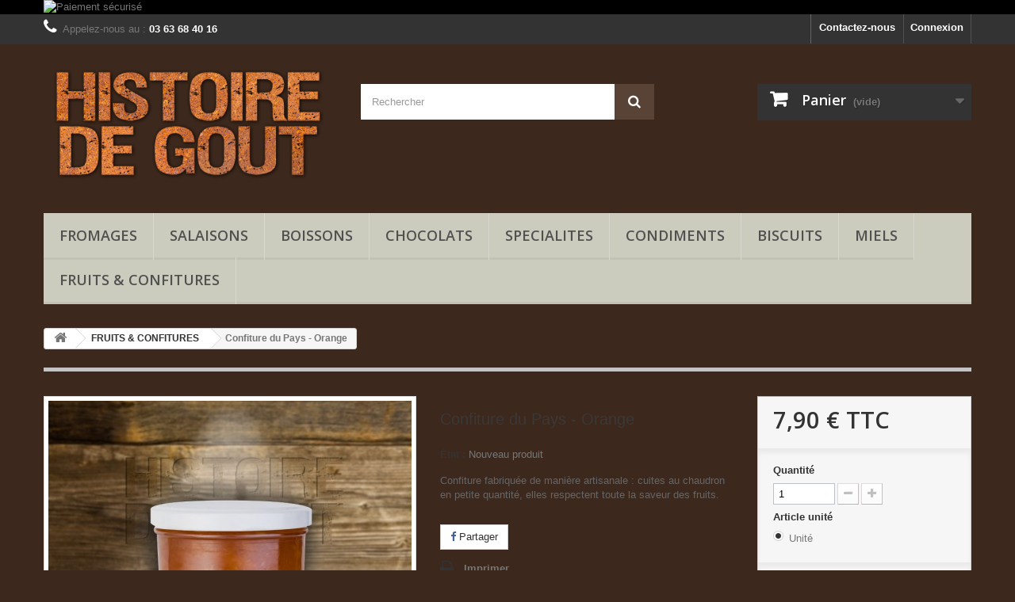

--- FILE ---
content_type: text/html; charset=utf-8
request_url: http://www.histoiredegout.fr/fruits-confitures/162-confiture-du-pays-orange.html
body_size: 7664
content:
<!DOCTYPE HTML> <!--[if lt IE 7]><html class="no-js lt-ie9 lt-ie8 lt-ie7" lang="fr-fr"><![endif]--> <!--[if IE 7]><html class="no-js lt-ie9 lt-ie8 ie7" lang="fr-fr"><![endif]--> <!--[if IE 8]><html class="no-js lt-ie9 ie8" lang="fr-fr"><![endif]--> <!--[if gt IE 8]><html class="no-js ie9" lang="fr-fr"><![endif]--><html lang="fr-fr"><head><meta charset="utf-8" /><title>Confiture du Pays - Orange - Histoire de Got - Les Rousses - Jura</title><meta name="description" content="Confiture fabriquée de manière artisanale : cuites au chaudron en petite quantité, elles respectent toute la saveur des fruits." /><meta name="generator" content="PrestaShop" /><meta name="robots" content="index,follow" /><meta name="viewport" content="width=device-width, minimum-scale=0.25, maximum-scale=1.6, initial-scale=1.0" /><meta name="apple-mobile-web-app-capable" content="yes" /><link rel="icon" type="image/vnd.microsoft.icon" href="/img/favicon.ico?1572536874" /><link rel="shortcut icon" type="image/x-icon" href="/img/favicon.ico?1572536874" /><link rel="stylesheet" href="http://www.histoiredegout.fr/themes/default-bootstrap/cache/v_15_99c55e102fca97e4502ec904ad8636d7_all.css" type="text/css" media="all" /><link rel="stylesheet" href="http://www.histoiredegout.fr/themes/default-bootstrap/cache/v_15_bd28920824194c5c858c6ddff7d499cc_print.css" type="text/css" media="print" /><meta property="og:type" content="product" /><meta property="og:url" content="http://www.histoiredegout.fr/fruits-confitures/162-confiture-du-pays-orange.html" /><meta property="og:title" content="Confiture du Pays - Orange - Histoire de Got - Les Rousses - Jura" /><meta property="og:site_name" content="Histoire de Goût" /><meta property="og:description" content="Confiture fabriquée de manière artisanale : cuites au chaudron en petite quantité, elles respectent toute la saveur des fruits." /><meta property="og:image" content="http://www.histoiredegout.fr/128-large_default/confiture-du-pays-orange.jpg" /><meta property="product:pretax_price:amount" content="7.49" /><meta property="product:pretax_price:currency" content="EUR" /><meta property="product:price:amount" content="7.9" /><meta property="product:price:currency" content="EUR" />  <link rel="stylesheet" href="//fonts.googleapis.com/css?family=Open+Sans:300,600&amp;subset=latin,latin-ext" type="text/css" media="all" /> <!--[if IE 8]> 
<script src="https://oss.maxcdn.com/libs/html5shiv/3.7.0/html5shiv.js"></script> 
<script src="https://oss.maxcdn.com/libs/respond.js/1.3.0/respond.min.js"></script> <![endif]--></head><body id="product" class="product product-162 product-confiture-du-pays-orange category-42 category-fruits-confitures hide-left-column hide-right-column lang_fr"><div id="page"><div class="header-container"> <header id="header"><div class="banner"><div class="container"><div class="row"> <a href="http://www.histoiredegout.fr/" title="Paiement s&eacute;curis&eacute;"> <img class="img-responsive" src="http://www.histoiredegout.fr/modules/blockbanner/img/2817032140b279d5c52503859c3e10a8.png" alt="Paiement s&eacute;curis&eacute;" title="Paiement s&eacute;curis&eacute;" width="1170" height="65" /> </a></div></div></div><div class="nav"><div class="container"><div class="row"> <nav><div class="header_user_info"> <a class="login" href="http://www.histoiredegout.fr/mon-compte" rel="nofollow" title="Identifiez-vous"> Connexion </a></div><div id="contact-link" > <a href="http://www.histoiredegout.fr/nous-contacter" title="Contactez-nous">Contactez-nous</a></div> <span class="shop-phone"> <i class="icon-phone"></i>Appelez-nous au : <strong>03 63 68 40 16</strong> </span></nav></div></div></div><div><div class="container"><div class="row"><div id="header_logo"> <a href="http://www.histoiredegout.fr/" title="Histoire de Goût"> <img class="logo img-responsive" src="http://www.histoiredegout.fr/img/histoire-de-gout-logo-1515482327.jpg" alt="Histoire de Goût" width="470" height="220"/> </a></div><div id="search_block_top" class="col-sm-4 clearfix"><form id="searchbox" method="get" action="//www.histoiredegout.fr/recherche" > <input type="hidden" name="controller" value="search" /> <input type="hidden" name="orderby" value="position" /> <input type="hidden" name="orderway" value="desc" /> <input class="search_query form-control" type="text" id="search_query_top" name="search_query" placeholder="Rechercher" value="" /> <button type="submit" name="submit_search" class="btn btn-default button-search"> <span>Rechercher</span> </button></form></div><div class="col-sm-4 clearfix"><div class="shopping_cart"> <a href="http://www.histoiredegout.fr/commande" title="Voir mon panier" rel="nofollow"> <b>Panier</b> <span class="ajax_cart_quantity unvisible">0</span> <span class="ajax_cart_product_txt unvisible">Produit</span> <span class="ajax_cart_product_txt_s unvisible">Produits</span> <span class="ajax_cart_total unvisible"> </span> <span class="ajax_cart_no_product">(vide)</span> </a><div class="cart_block block exclusive"><div class="block_content"><div class="cart_block_list"><p class="cart_block_no_products"> Aucun produit</p><div class="cart-prices"><div class="cart-prices-line first-line"> <span class="price cart_block_shipping_cost ajax_cart_shipping_cost unvisible"> À définir </span> <span class="unvisible"> Livraison </span></div><div class="cart-prices-line last-line"> <span class="price cart_block_total ajax_block_cart_total">0,00 €</span> <span>Total</span></div></div><p class="cart-buttons"> <a id="button_order_cart" class="btn btn-default button button-small" href="http://www.histoiredegout.fr/commande" title="Commander" rel="nofollow"> <span> Commander<i class="icon-chevron-right right"></i> </span> </a></p></div></div></div></div></div><div id="layer_cart"><div class="clearfix"><div class="layer_cart_product col-xs-12 col-md-6"> <span class="cross" title="Fermer la fenêtre"></span> <span class="title"> <i class="icon-check"></i>Produit ajouté au panier avec succès </span><div class="product-image-container layer_cart_img"></div><div class="layer_cart_product_info"> <span id="layer_cart_product_title" class="product-name"></span> <span id="layer_cart_product_attributes"></span><div> <strong class="dark">Quantité</strong> <span id="layer_cart_product_quantity"></span></div><div> <strong class="dark">Total</strong> <span id="layer_cart_product_price"></span></div></div></div><div class="layer_cart_cart col-xs-12 col-md-6"> <span class="title"> <span class="ajax_cart_product_txt_s unvisible"> Il y a <span class="ajax_cart_quantity">0</span> produits dans votre panier. </span> <span class="ajax_cart_product_txt "> Il y a 1 produit dans votre panier. </span> </span><div class="layer_cart_row"> <strong class="dark"> Total produits </strong> <span class="ajax_block_products_total"> </span></div><div class="layer_cart_row"> <strong class="dark unvisible"> Frais de port&nbsp; </strong> <span class="ajax_cart_shipping_cost unvisible"> À définir </span></div><div class="layer_cart_row"> <strong class="dark"> Total </strong> <span class="ajax_block_cart_total"> </span></div><div class="button-container"> <span class="continue btn btn-default button exclusive-medium" title="Continuer mes achats"> <span> <i class="icon-chevron-left left"></i>Continuer mes achats </span> </span> <a class="btn btn-default button button-medium" href="http://www.histoiredegout.fr/commande" title="Commander" rel="nofollow"> <span> Commander<i class="icon-chevron-right right"></i> </span> </a></div></div></div><div class="crossseling"></div></div><div class="layer_cart_overlay"></div><div id="block_top_menu" class="sf-contener clearfix col-lg-12"><div class="cat-title">Menu</div><ul class="sf-menu clearfix menu-content"><li><a href="http://www.histoiredegout.fr/34-fromages" title="FROMAGES">FROMAGES</a></li><li><a href="http://www.histoiredegout.fr/35-salaisons" title="SALAISONS">SALAISONS</a></li><li><a href="http://www.histoiredegout.fr/36-boissons" title="BOISSONS">BOISSONS</a><ul><li><a href="http://www.histoiredegout.fr/43-spiritueux-digestifs" title="Spiritueux & Digestifs">Spiritueux & Digestifs</a></li><li><a href="http://www.histoiredegout.fr/44-vins" title="Vins">Vins</a></li><li><a href="http://www.histoiredegout.fr/45-bieres" title="Bières">Bières</a></li><li><a href="http://www.histoiredegout.fr/46-limonades" title="Limonades">Limonades</a></li></ul></li><li><a href="http://www.histoiredegout.fr/37-chocolats" title="CHOCOLATS">CHOCOLATS</a></li><li><a href="http://www.histoiredegout.fr/38-specialites" title="SPECIALITES">SPECIALITES</a><ul><li><a href="http://www.histoiredegout.fr/47-terrines-pates" title="Terrines & Pâtés">Terrines & Pâtés</a></li><li><a href="http://www.histoiredegout.fr/50-autres-specialites" title="Autres spécialités">Autres spécialités</a></li></ul></li><li><a href="http://www.histoiredegout.fr/39-condiments" title="CONDIMENTS">CONDIMENTS</a></li><li><a href="http://www.histoiredegout.fr/40-biscuits" title="BISCUITS">BISCUITS</a></li><li><a href="http://www.histoiredegout.fr/41-miels" title="MIELS">MIELS</a></li><li><a href="http://www.histoiredegout.fr/42-fruits-confitures" title="FRUITS & CONFITURES">FRUITS & CONFITURES</a></li></ul></div></div></div></div> </header></div><div class="columns-container"><div id="columns" class="container"><div class="breadcrumb clearfix"> <a class="home" href="http://www.histoiredegout.fr/" title="retour &agrave; Accueil"><i class="icon-home"></i></a> <span class="navigation-pipe">&gt;</span> <span class="navigation_page"><span itemscope itemtype="http://data-vocabulary.org/Breadcrumb"><a itemprop="url" href="http://www.histoiredegout.fr/42-fruits-confitures" title="FRUITS &amp; CONFITURES" ><span itemprop="title">FRUITS &amp; CONFITURES</span></a></span><span class="navigation-pipe">></span>Confiture du Pays - Orange</span></div><div id="slider_row" class="row"></div><div class="row"><div id="center_column" class="center_column col-xs-12 col-sm-12"><div itemscope itemtype="https://schema.org/Product"><meta itemprop="url" content="http://www.histoiredegout.fr/fruits-confitures/162-confiture-du-pays-orange.html"><div class="primary_block row"><div class="container"><div class="top-hr"></div></div><div class="pb-left-column col-xs-12 col-sm-4 col-md-5"><div id="image-block" class="clearfix"> <span id="view_full_size"> <img id="bigpic" itemprop="image" src="http://www.histoiredegout.fr/128-large_default/confiture-du-pays-orange.jpg" title="Confiture du Pays - Orange" alt="Confiture du Pays - Orange" width="458" height="458"/> <span class="span_link no-print">Agrandir l&#039;image</span> </span></div><div id="views_block" class="clearfix hidden"><div id="thumbs_list"><ul id="thumbs_list_frame"><li id="thumbnail_128" class="last"> <a href="http://www.histoiredegout.fr/128-thickbox_default/confiture-du-pays-orange.jpg" data-fancybox-group="other-views" class="fancybox shown" title="Confiture du Pays - Orange"> <img class="img-responsive" id="thumb_128" src="http://www.histoiredegout.fr/128-cart_default/confiture-du-pays-orange.jpg" alt="Confiture du Pays - Orange" title="Confiture du Pays - Orange" height="80" width="80" itemprop="image" /> </a></li></ul></div></div></div><div class="pb-center-column col-xs-12 col-sm-4"><h1 itemprop="name">Confiture du Pays - Orange</h1><p id="product_reference" style="display: none;"> <label>R&eacute;f&eacute;rence : </label> <span class="editable" itemprop="sku"></span></p><p id="product_condition"> <label>&Eacute;tat : </label><link itemprop="itemCondition" href="https://schema.org/NewCondition"/> <span class="editable">Nouveau produit</span></p><div id="short_description_block"><div id="short_description_content" class="rte align_justify" itemprop="description"><p>Confiture fabriquée de manière artisanale : cuites au chaudron en petite quantité, elles respectent toute la saveur des fruits.</p></div><p class="buttons_bottom_block"> <a href="javascript:{}" class="button"> Plus de d&eacute;tails </a></p></div><p id="availability_statut" style="display: none;"> <span id="availability_value" class="label label-warning">Ce produit n&#039;est plus en stock</span></p><p id="availability_date" style="display: none;"> <span id="availability_date_label">Date de disponibilit&eacute;:</span> <span id="availability_date_value"></span></p><div id="oosHook"></div><p class="socialsharing_product list-inline no-print"> <button data-type="facebook" type="button" class="btn btn-default btn-facebook social-sharing"> <i class="icon-facebook"></i> Partager </button></p><ul id="usefull_link_block" class="clearfix no-print"><li class="print"> <a href="javascript:print();"> Imprimer </a></li></ul></div><div class="pb-right-column col-xs-12 col-sm-4 col-md-3"><form id="buy_block" action="http://www.histoiredegout.fr/panier" method="post"><p class="hidden"> <input type="hidden" name="token" value="0c71736c923a7afeef258d4183e1fabe" /> <input type="hidden" name="id_product" value="162" id="product_page_product_id" /> <input type="hidden" name="add" value="1" /> <input type="hidden" name="id_product_attribute" id="idCombination" value="" /></p><div class="box-info-product"><div class="content_prices clearfix"><div><p class="our_price_display" itemprop="offers" itemscope itemtype="https://schema.org/Offer"><span id="our_price_display" class="price" itemprop="price" content="7.9">7,90 €</span> TTC<meta itemprop="priceCurrency" content="EUR" /></p><p id="reduction_percent" style="display:none;"><span id="reduction_percent_display"></span></p><p id="reduction_amount" style="display:none"><span id="reduction_amount_display"></span></p><p id="old_price" class="hidden"><span id="old_price_display"><span class="price"></span></span></p></div><div class="clear"></div></div><div class="product_attributes clearfix"><p id="quantity_wanted_p"> <label for="quantity_wanted">Quantit&eacute;</label> <input type="number" min="1" name="qty" id="quantity_wanted" class="text" value="1" /> <a href="#" data-field-qty="qty" class="btn btn-default button-minus product_quantity_down"> <span><i class="icon-minus"></i></span> </a> <a href="#" data-field-qty="qty" class="btn btn-default button-plus product_quantity_up"> <span><i class="icon-plus"></i></span> </a> <span class="clearfix"></span></p><p id="minimal_quantity_wanted_p" style="display: none;"> La quantit&eacute; minimale pour pouvoir commander ce produit est <b id="minimal_quantity_label">1</b></p><div id="attributes"><div class="clearfix"></div><fieldset class="attribute_fieldset"> <label class="attribute_label" >Article unité&nbsp;</label><div class="attribute_list"><ul><li> <input type="radio" class="attribute_radio" name="group_6" value="34" checked="checked" /> <span>Unité</span></li></ul></div></fieldset></div></div><div class="box-cart-bottom"><div><p id="add_to_cart" class="buttons_bottom_block no-print"> <button type="submit" name="Submit" class="exclusive"> <span>Ajouter au panier</span> </button></p></div><div id="product_payment_logos"><div class="box-security"><h5 class="product-heading-h5"></h5> <img src="/modules/productpaymentlogos/img/payment-logo.png" alt="" class="img-responsive" /></div></div></div></div></form></div></div> <section class="page-product-box"><h3 class="page-product-heading">En savoir plus</h3><div class="rte"><p>Garanties pur sucre, pur fruit.Teneur en fruit 55% pour 100gr de confiture.Il n'y a pas d'additif, ni gélifiant, ni conservateur.Les fruits sont sélectionnés avec beaucoup d'attention. 440g</p></div> </section>  </div></div></div></div></div><div class="footer-container"> <footer id="footer" class="container"><div class="row"><div id="newsletter_block_left" class="block"><h4>Lettre d'informations</h4><div class="block_content"><form action="//www.histoiredegout.fr/" method="post"><div class="form-group" > <input class="inputNew form-control grey newsletter-input" id="newsletter-input" type="text" name="email" size="18" value="Saisissez votre adresse e-mail" /> <button type="submit" name="submitNewsletter" class="btn btn-default button button-small"> <span>ok</span> </button> <input type="hidden" name="action" value="0" /></div></form></div></div><section id="social_block" class="pull-right"><ul><li class="facebook"> <a class="_blank" href="https://www.facebook.com/Histoire-de-Goût-Les-Rousses-1790860154498750/"> <span>Facebook</span> </a></li></ul><h4>Nous suivre</h4> </section><div class="clearfix"></div><section class="blockcategories_footer footer-block col-xs-12 col-sm-2"><h4>Catégories</h4><div class="category_footer toggle-footer"><div class="list"><ul class="dhtml"><li > <a href="http://www.histoiredegout.fr/34-fromages" title=""> FROMAGES </a></li><li > <a href="http://www.histoiredegout.fr/35-salaisons" title=""> SALAISONS </a></li><li > <a href="http://www.histoiredegout.fr/36-boissons" title=""> BOISSONS </a><ul><li > <a href="http://www.histoiredegout.fr/43-spiritueux-digestifs" title=""> Spiritueux &amp; Digestifs </a></li><li > <a href="http://www.histoiredegout.fr/44-vins" title=""> Vins </a></li><li > <a href="http://www.histoiredegout.fr/45-bieres" title=""> Bières </a></li><li class="last"> <a href="http://www.histoiredegout.fr/46-limonades" title=""> Limonades </a></li></ul></li><li > <a href="http://www.histoiredegout.fr/37-chocolats" title=""> CHOCOLATS </a></li><li > <a href="http://www.histoiredegout.fr/38-specialites" title=""> SPECIALITES </a><ul><li > <a href="http://www.histoiredegout.fr/47-terrines-pates" title=""> Terrines &amp; Pâtés </a></li><li class="last"> <a href="http://www.histoiredegout.fr/50-autres-specialites" title=""> Autres spécialités </a></li></ul></li><li > <a href="http://www.histoiredegout.fr/39-condiments" title=""> CONDIMENTS </a></li><li > <a href="http://www.histoiredegout.fr/40-biscuits" title=""> BISCUITS </a></li><li > <a href="http://www.histoiredegout.fr/41-miels" title=""> MIELS </a></li><li class="last"> <a href="http://www.histoiredegout.fr/42-fruits-confitures" title=""> FRUITS &amp; CONFITURES </a></li></ul></div></div> </section><section class="footer-block col-xs-12 col-sm-2" id="block_various_links_footer"><h4>Informations</h4><ul class="toggle-footer"><li class="item"> <a href="http://www.histoiredegout.fr/promotions" title="Promotions"> Promotions </a></li><li class="item"> <a href="http://www.histoiredegout.fr/nouveaux-produits" title="Nouveaux produits"> Nouveaux produits </a></li><li class="item"> <a href="http://www.histoiredegout.fr/meilleures-ventes" title="Meilleures ventes"> Meilleures ventes </a></li><li class="item"> <a href="http://www.histoiredegout.fr/nous-contacter" title="Contactez-nous"> Contactez-nous </a></li><li class="item"> <a href="http://www.histoiredegout.fr/content/3-conditions-utilisation" title="Mentions légales &amp; CGV"> Mentions légales &amp; CGV </a></li><li> <a href="http://www.histoiredegout.fr/plan-site" title="sitemap"> sitemap </a></li></ul> </section> <section class="bottom-footer col-xs-12"><div> <a class="_blank" href="http://www.prestashop.com">©2026 - Logiciel e-commerce par PrestaShop™</a></div> </section><section class="footer-block col-xs-12 col-sm-4"><h4><a href="http://www.histoiredegout.fr/mon-compte" title="Gérer mon compte client" rel="nofollow">Mon compte</a></h4><div class="block_content toggle-footer"><ul class="bullet"><li><a href="http://www.histoiredegout.fr/historique-commandes" title="Mes commandes" rel="nofollow">Mes commandes</a></li><li><a href="http://www.histoiredegout.fr/avoirs" title="Mes avoirs" rel="nofollow">Mes avoirs</a></li><li><a href="http://www.histoiredegout.fr/adresses" title="Mes adresses" rel="nofollow">Mes adresses</a></li><li><a href="http://www.histoiredegout.fr/identite" title="Gérer mes informations personnelles" rel="nofollow">Mes informations personnelles</a></li></ul></div> </section><section id="block_contact_infos" class="footer-block col-xs-12 col-sm-4"><div><h4>Informations sur votre boutique</h4><ul class="toggle-footer"><li> <i class="icon-map-marker"></i>Histoire de Goût, 22 route du Noirmont 39220 Les Rousses</li><li> <i class="icon-phone"></i>Appelez-nous au : <span>03 63 68 40 16</span></li><li> <i class="icon-envelope-alt"></i>E-mail : <span><a href="&#109;&#97;&#105;&#108;&#116;&#111;&#58;%63%6f%6e%74%61%63%74@%68%69%73%74%6f%69%72%65%64%65%67%6f%75%74.%66%72" >&#x63;&#x6f;&#x6e;&#x74;&#x61;&#x63;&#x74;&#x40;&#x68;&#x69;&#x73;&#x74;&#x6f;&#x69;&#x72;&#x65;&#x64;&#x65;&#x67;&#x6f;&#x75;&#x74;&#x2e;&#x66;&#x72;</a></span></li></ul></div> </section> </div> </footer></div></div>
<script type="text/javascript">/* <![CDATA[ */;var CUSTOMIZE_TEXTFIELD=1;var FancyboxI18nClose='Fermer';var FancyboxI18nNext='Suivant';var FancyboxI18nPrev='Pr&eacute;c&eacute;dent';var PS_CATALOG_MODE=false;var ajax_allowed=true;var ajaxsearch=true;var allowBuyWhenOutOfStock=true;var attribute_anchor_separator='-';var attributesCombinations=[{"id_attribute":"34","attribute":"unite","id_attribute_group":"6","group":"article_unite"}];var availableLaterValue='';var availableNowValue='';var baseDir='http://www.histoiredegout.fr/';var baseUri='http://www.histoiredegout.fr/';var blocksearch_type='top';var combinations={"123":{"attributes_values":{"6":"Unit\u00e9"},"attributes":[34],"price":0,"specific_price":[],"ecotax":0,"weight":0,"quantity":-1,"reference":"","unit_impact":0,"minimal_quantity":"1","date_formatted":"","available_date":"","id_image":-1,"list":"'34'"}};var combinationsFromController={"123":{"attributes_values":{"6":"Unit\u00e9"},"attributes":[34],"price":0,"specific_price":[],"ecotax":0,"weight":0,"quantity":-1,"reference":"","unit_impact":0,"minimal_quantity":"1","date_formatted":"","available_date":"","id_image":-1,"list":"'34'"}};var contentOnly=false;var currency={"id":1,"name":"Euro","iso_code":"EUR","iso_code_num":"978","sign":"\u20ac","blank":"1","conversion_rate":"1.000000","deleted":"0","format":"2","decimals":"1","active":"1","prefix":"","suffix":" \u20ac","id_shop_list":null,"force_id":false};var currencyBlank=1;var currencyFormat=2;var currencyRate=1;var currencySign='€';var currentDate='2026-01-18 16:45:55';var customerGroupWithoutTax=false;var customizationFields=false;var customizationId=null;var customizationIdMessage='Personnalisation';var default_eco_tax=0;var delete_txt='Supprimer';var displayDiscountPrice='1';var displayList=false;var displayPrice=0;var doesntExist='Ce produit n\'existe pas dans cette déclinaison. Vous pouvez néanmoins en sélectionner une autre.';var doesntExistNoMore='Ce produit n\'est plus en stock';var doesntExistNoMoreBut='avec ces options mais reste disponible avec d\'autres options';var ecotaxTax_rate=0;var fieldRequired='Veuillez remplir tous les champs, puis enregistrer votre personnalisation';var freeProductTranslation='Offert !';var freeShippingTranslation='Livraison gratuite !';var generated_date=1768751155;var groupReduction=0;var hasDeliveryAddress=false;var highDPI=false;var idDefaultImage=128;var id_lang=1;var id_product=162;var img_dir='http://www.histoiredegout.fr/themes/default-bootstrap/img/';var img_prod_dir='http://www.histoiredegout.fr/img/p/';var img_ps_dir='http://www.histoiredegout.fr/img/';var instantsearch=false;var isGuest=0;var isLogged=0;var isMobile=false;var jqZoomEnabled=false;var maxQuantityToAllowDisplayOfLastQuantityMessage=3;var minimalQuantity=1;var noTaxForThisProduct=false;var oosHookJsCodeFunctions=[];var page_name='product';var placeholder_blocknewsletter='Saisissez votre adresse e-mail';var priceDisplayMethod=0;var priceDisplayPrecision=2;var productAvailableForOrder=true;var productBasePriceTaxExcl=7.488152;var productBasePriceTaxExcluded=7.488152;var productBasePriceTaxIncl=7.9;var productHasAttributes=true;var productPrice=7.9;var productPriceTaxExcluded=7.488152;var productPriceTaxIncluded=7.9;var productPriceWithoutReduction=7.9;var productReference='';var productShowPrice=true;var productUnitPriceRatio=0;var product_fileButtonHtml='Ajouter';var product_fileDefaultHtml='Aucun fichier sélectionné';var product_specific_price=[];var quantitiesDisplayAllowed=false;var quantityAvailable=0;var quickView=true;var reduction_percent=0;var reduction_price=0;var removingLinkText='supprimer cet article du panier';var roundMode=2;var search_url='http://www.histoiredegout.fr/recherche';var sharing_img='http://www.histoiredegout.fr/128/confiture-du-pays-orange.jpg';var sharing_name='Confiture du Pays - Orange';var sharing_url='http://www.histoiredegout.fr/fruits-confitures/162-confiture-du-pays-orange.html';var specific_currency=false;var specific_price=0;var static_token='0c71736c923a7afeef258d4183e1fabe';var stock_management=0;var taxRate=5.5;var toBeDetermined='À définir';var token='0c71736c923a7afeef258d4183e1fabe';var upToTxt='Jusqu\'à';var uploading_in_progress='Envoi en cours, veuillez patienter...';var usingSecureMode=false;/* ]]> */</script> <script type="text/javascript" src="http://www.histoiredegout.fr/themes/default-bootstrap/cache/v_13_12bfd87db673aeb54dec370f24067ac8.js"></script> <script type="text/javascript">/* <![CDATA[ */;(window.gaDevIds=window.gaDevIds||[]).push('d6YPbH');(function(i,s,o,g,r,a,m){i['GoogleAnalyticsObject']=r;i[r]=i[r]||function(){(i[r].q=i[r].q||[]).push(arguments)},i[r].l=1*new Date();a=s.createElement(o),m=s.getElementsByTagName(o)[0];a.async=1;a.src=g;m.parentNode.insertBefore(a,m)})(window,document,'script','//www.google-analytics.com/analytics.js','ga');ga('create','UA-141684629-1','auto');ga('require','ec');;jQuery(document).ready(function(){var MBG=GoogleAnalyticEnhancedECommerce;MBG.setCurrency('EUR');MBG.addProductDetailView({"id":162,"name":"\"Confiture du Pays - Orange\"","category":"\"fruits-confitures\"","brand":"false","variant":"null","type":"typical","position":"0","quantity":1,"list":"product","url":"","price":"7.49"});});;ga('send','pageview');/* ]]> */</script></body></html>

--- FILE ---
content_type: text/plain
request_url: https://www.google-analytics.com/j/collect?v=1&_v=j102&a=1971235968&t=pageview&_s=1&dl=http%3A%2F%2Fwww.histoiredegout.fr%2Ffruits-confitures%2F162-confiture-du-pays-orange.html&ul=en-us%40posix&dt=Confiture%20du%20Pays%20-%20Orange%20-%20Histoire%20de%20Go%C2%9Et%20-%20Les%20Rousses%20-%20Jura&sr=1280x720&vp=1280x720&_u=aGBAAEIJAAAAACAMI~&jid=36189886&gjid=2053406233&cid=364670048.1768751156&tid=UA-141684629-1&_gid=543550775.1768751156&_r=1&_slc=1&did=d6YPbH&z=806872437
body_size: -285
content:
2,cG-TT2FLY1VJK